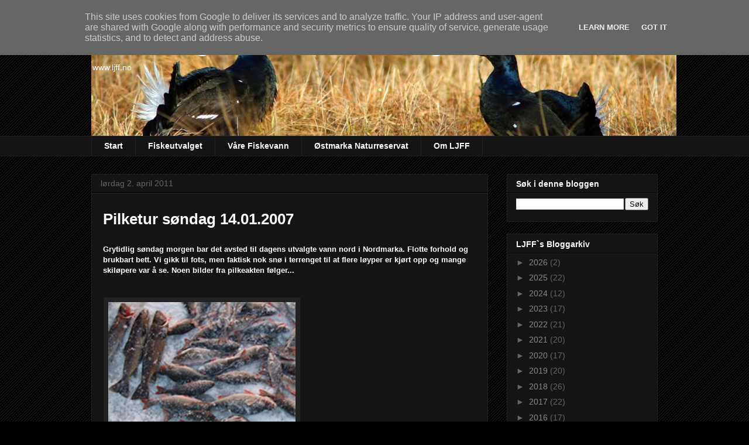

--- FILE ---
content_type: text/javascript; charset=UTF-8
request_url: http://www.ljff.no/2011/04/pilketur-sndag-14.html?action=getFeed&widgetId=Feed1&widgetType=Feed&responseType=js&xssi_token=AOuZoY7tEYO6zX6wig32f_tUAIkWMcFQSQ%3A1768890598840
body_size: 496
content:
try {
_WidgetManager._HandleControllerResult('Feed1', 'getFeed',{'status': 'ok', 'feed': {'entries': [{'title': 'Siste episode fra Lars \x26 Lars', 'link': 'http://www.njff.no/portal/page/portal/njff/nyhet?element_id\x3d276022117\x26displaypage\x3dTRUE', 'publishedDate': '2014-11-17T03:47:17.000-08:00', 'author': ''}, {'title': 'Ny konsulent for jegerpr\xf8vens konsulentoppdrag', 'link': 'http://www.njff.no/portal/page/portal/njff/nyhet?element_id\x3d276018117\x26displaypage\x3dTRUE', 'publishedDate': '2014-11-15T09:46:48.000-08:00', 'author': ''}, {'title': 'Kan bli seljakt i s\xf8r', 'link': 'http://www.njff.no/portal/page/portal/njff/nyhet?element_id\x3d275870119\x26displaypage\x3dTRUE', 'publishedDate': '2014-11-14T09:46:25.000-08:00', 'author': ''}, {'title': 'Husk Gullkroken-nominasjon', 'link': 'http://www.njff.no/portal/page/portal/njff/nyhet?element_id\x3d275958117\x26displaypage\x3dTRUE', 'publishedDate': '2014-11-13T09:46:01.000-08:00', 'author': ''}, {'title': 'Fortsatt ingen dvergbendelorm', 'link': 'http://www.njff.no/portal/page/portal/njff/nyhet?element_id\x3d275866117\x26displaypage\x3dTRUE', 'publishedDate': '2014-11-13T09:45:38.000-08:00', 'author': ''}], 'title': 'Nyheter fra NJFF'}});
} catch (e) {
  if (typeof log != 'undefined') {
    log('HandleControllerResult failed: ' + e);
  }
}
